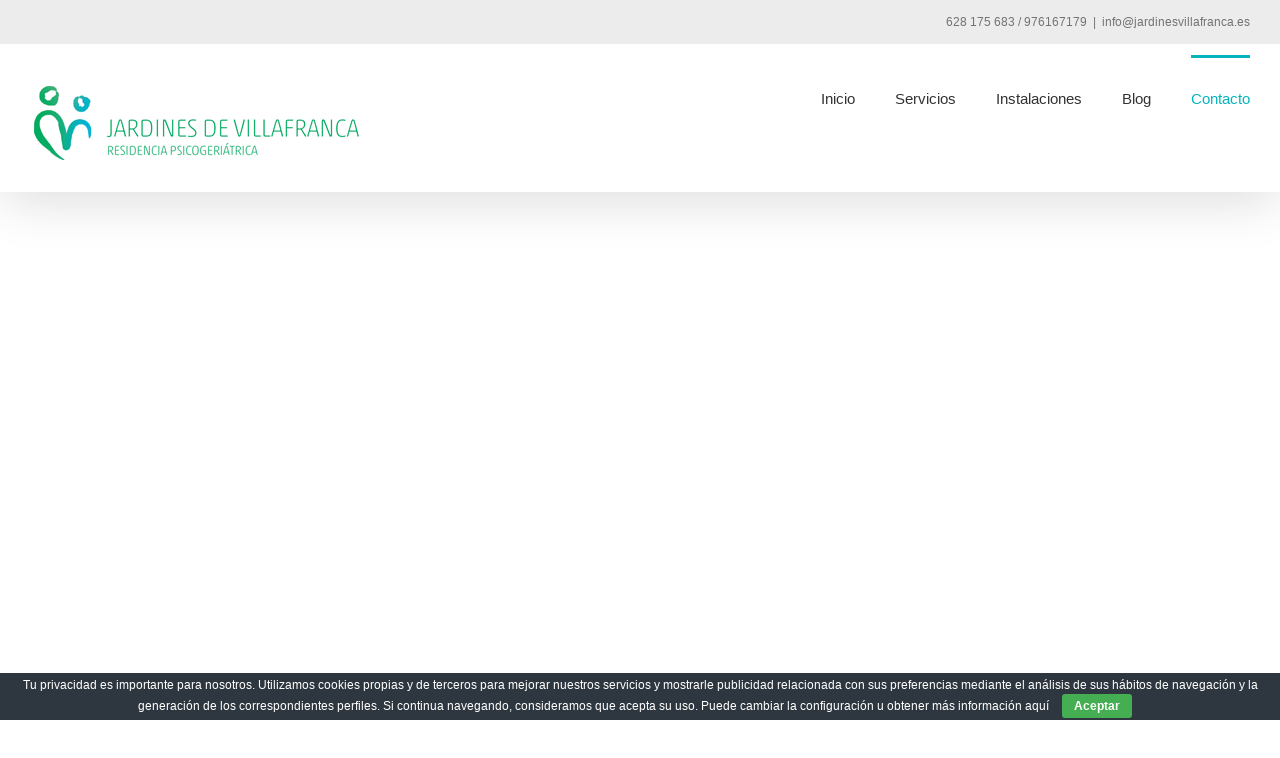

--- FILE ---
content_type: text/html; charset=UTF-8
request_url: http://jardinesvillafranca.es/contacto
body_size: 6870
content:
<!DOCTYPE html>
<html class="avada-html-layout-wide" lang="es" prefix="og: http://ogp.me/ns# fb: http://ogp.me/ns/fb#">
<head>
	<meta http-equiv="X-UA-Compatible" content="IE=edge" />
	<meta http-equiv="Content-Type" content="text/html; charset=utf-8"/>
	<meta name="viewport" content="width=device-width, initial-scale=1" />
	<title>Contacto &#8211; Jardines de Villafranca</title>
<link rel='dns-prefetch' href='//s.w.org' />
<link rel="alternate" type="application/rss+xml" title="Jardines de Villafranca &raquo; Feed" href="http://jardinesvillafranca.es/feed" />
<link rel="alternate" type="application/rss+xml" title="Jardines de Villafranca &raquo; RSS de los comentarios" href="http://jardinesvillafranca.es/comments/feed" />
		
		
		
		
				
		<meta property="og:title" content="Contacto"/>
		<meta property="og:type" content="article"/>
		<meta property="og:url" content="http://jardinesvillafranca.es/contacto"/>
		<meta property="og:site_name" content="Jardines de Villafranca"/>
		<meta property="og:description" content="Rellene el siguiente formulario o llámenos al 976 167 179, le responderemos lo antes posible."/>

									<meta property="og:image" content="http://jardinesvillafranca.es/wp-content/uploads/2018/10/Logotipo-web.png"/>
									<script type="text/javascript">
			window._wpemojiSettings = {"baseUrl":"https:\/\/s.w.org\/images\/core\/emoji\/11.2.0\/72x72\/","ext":".png","svgUrl":"https:\/\/s.w.org\/images\/core\/emoji\/11.2.0\/svg\/","svgExt":".svg","source":{"concatemoji":"http:\/\/jardinesvillafranca.es\/wp-includes\/js\/wp-emoji-release.min.js?ver=5.1.1"}};
			!function(a,b,c){function d(a,b){var c=String.fromCharCode;l.clearRect(0,0,k.width,k.height),l.fillText(c.apply(this,a),0,0);var d=k.toDataURL();l.clearRect(0,0,k.width,k.height),l.fillText(c.apply(this,b),0,0);var e=k.toDataURL();return d===e}function e(a){var b;if(!l||!l.fillText)return!1;switch(l.textBaseline="top",l.font="600 32px Arial",a){case"flag":return!(b=d([55356,56826,55356,56819],[55356,56826,8203,55356,56819]))&&(b=d([55356,57332,56128,56423,56128,56418,56128,56421,56128,56430,56128,56423,56128,56447],[55356,57332,8203,56128,56423,8203,56128,56418,8203,56128,56421,8203,56128,56430,8203,56128,56423,8203,56128,56447]),!b);case"emoji":return b=d([55358,56760,9792,65039],[55358,56760,8203,9792,65039]),!b}return!1}function f(a){var c=b.createElement("script");c.src=a,c.defer=c.type="text/javascript",b.getElementsByTagName("head")[0].appendChild(c)}var g,h,i,j,k=b.createElement("canvas"),l=k.getContext&&k.getContext("2d");for(j=Array("flag","emoji"),c.supports={everything:!0,everythingExceptFlag:!0},i=0;i<j.length;i++)c.supports[j[i]]=e(j[i]),c.supports.everything=c.supports.everything&&c.supports[j[i]],"flag"!==j[i]&&(c.supports.everythingExceptFlag=c.supports.everythingExceptFlag&&c.supports[j[i]]);c.supports.everythingExceptFlag=c.supports.everythingExceptFlag&&!c.supports.flag,c.DOMReady=!1,c.readyCallback=function(){c.DOMReady=!0},c.supports.everything||(h=function(){c.readyCallback()},b.addEventListener?(b.addEventListener("DOMContentLoaded",h,!1),a.addEventListener("load",h,!1)):(a.attachEvent("onload",h),b.attachEvent("onreadystatechange",function(){"complete"===b.readyState&&c.readyCallback()})),g=c.source||{},g.concatemoji?f(g.concatemoji):g.wpemoji&&g.twemoji&&(f(g.twemoji),f(g.wpemoji)))}(window,document,window._wpemojiSettings);
		</script>
		<style type="text/css">
img.wp-smiley,
img.emoji {
	display: inline !important;
	border: none !important;
	box-shadow: none !important;
	height: 1em !important;
	width: 1em !important;
	margin: 0 .07em !important;
	vertical-align: -0.1em !important;
	background: none !important;
	padding: 0 !important;
}
</style>
	<link rel='stylesheet' id='wp-block-library-css'  href='http://jardinesvillafranca.es/wp-includes/css/dist/block-library/style.min.css?ver=5.1.1' type='text/css' media='all' />
<link rel='stylesheet' id='contact-form-7-css'  href='http://jardinesvillafranca.es/wp-content/plugins/contact-form-7/includes/css/styles.css?ver=5.1.1' type='text/css' media='all' />
<link rel='stylesheet' id='cookie-bar-css-css'  href='http://jardinesvillafranca.es/wp-content/plugins/cookie-bar/css/cookie-bar.css?ver=5.1.1' type='text/css' media='all' />
<link rel='stylesheet' id='avada-stylesheet-css'  href='http://jardinesvillafranca.es/wp-content/themes/Avada/assets/css/style.min.css?ver=5.6.2' type='text/css' media='all' />
<!--[if lte IE 9]>
<link rel='stylesheet' id='avada-IE-fontawesome-css'  href='http://jardinesvillafranca.es/wp-content/themes/Avada/includes/lib/assets/fonts/fontawesome/font-awesome.min.css?ver=5.6.2' type='text/css' media='all' />
<![endif]-->
<!--[if IE]>
<link rel='stylesheet' id='avada-IE-css'  href='http://jardinesvillafranca.es/wp-content/themes/Avada/assets/css/ie.min.css?ver=5.6.2' type='text/css' media='all' />
<![endif]-->
<link rel='stylesheet' id='fusion-dynamic-css-css'  href='http://jardinesvillafranca.es/wp-content/uploads/fusion-styles/83459a4003a357696e01e88ec40365ce.min.css?ver=5.1.1' type='text/css' media='all' />
<script type='text/javascript' src='http://jardinesvillafranca.es/wp-content/mu-plugins/1and1-wordpress-assistant/js/cookies.js?ver=5.1.1'></script>
<script type='text/javascript' src='http://jardinesvillafranca.es/wp-includes/js/jquery/jquery.js?ver=1.12.4'></script>
<script type='text/javascript' src='http://jardinesvillafranca.es/wp-includes/js/jquery/jquery-migrate.min.js?ver=1.4.1'></script>
<script type='text/javascript' src='http://jardinesvillafranca.es/wp-content/plugins/cookie-bar/js/cookie-bar.js?ver=1769906979'></script>
<link rel='https://api.w.org/' href='http://jardinesvillafranca.es/wp-json/' />
<link rel="EditURI" type="application/rsd+xml" title="RSD" href="http://jardinesvillafranca.es/xmlrpc.php?rsd" />
<link rel="wlwmanifest" type="application/wlwmanifest+xml" href="http://jardinesvillafranca.es/wp-includes/wlwmanifest.xml" /> 
<meta name="generator" content="WordPress 5.1.1" />
<link rel="canonical" href="http://jardinesvillafranca.es/contacto" />
<link rel='shortlink' href='http://jardinesvillafranca.es/?p=24' />
<link rel="alternate" type="application/json+oembed" href="http://jardinesvillafranca.es/wp-json/oembed/1.0/embed?url=http%3A%2F%2Fjardinesvillafranca.es%2Fcontacto" />
<link rel="alternate" type="text/xml+oembed" href="http://jardinesvillafranca.es/wp-json/oembed/1.0/embed?url=http%3A%2F%2Fjardinesvillafranca.es%2Fcontacto&#038;format=xml" />
		<style type="text/css">.recentcomments a{display:inline !important;padding:0 !important;margin:0 !important;}</style>
				<link rel="icon" href="http://jardinesvillafranca.es/wp-content/uploads/2018/09/cropped-simbolo-32x32.png" sizes="32x32" />
<link rel="icon" href="http://jardinesvillafranca.es/wp-content/uploads/2018/09/cropped-simbolo-192x192.png" sizes="192x192" />
<link rel="apple-touch-icon-precomposed" href="http://jardinesvillafranca.es/wp-content/uploads/2018/09/cropped-simbolo-180x180.png" />
<meta name="msapplication-TileImage" content="http://jardinesvillafranca.es/wp-content/uploads/2018/09/cropped-simbolo-270x270.png" />

		
	<script type="text/javascript">
		var doc = document.documentElement;
		doc.setAttribute('data-useragent', navigator.userAgent);
	</script>

	</head>

<body class="page-template-default page page-id-24 fusion-image-hovers fusion-body ltr no-tablet-sticky-header no-mobile-sticky-header no-mobile-slidingbar no-mobile-totop mobile-logo-pos-center layout-wide-mode fusion-top-header menu-text-align-center mobile-menu-design-modern fusion-show-pagination-text fusion-header-layout-v3 avada-responsive avada-footer-fx-none fusion-search-form-classic fusion-avatar-square">
	<a class="skip-link screen-reader-text" href="#content">Skip to content</a>
				<div id="wrapper" class="">
		<div id="home" style="position:relative;top:-1px;"></div>
		
			<header class="fusion-header-wrapper fusion-header-shadow">
				<div class="fusion-header-v3 fusion-logo-center fusion-sticky-menu- fusion-sticky-logo- fusion-mobile-logo-  fusion-mobile-menu-design-modern">
					
<div class="fusion-secondary-header">
	<div class="fusion-row">
							<div class="fusion-alignright">
				<div class="fusion-contact-info">628 175 683 / 976167179<span class="fusion-header-separator">|</span><a href="mailto:inf&#111;&#64;j&#97;rd&#105;&#110;esvi&#108;lafr&#97;nca.&#101;&#115;">inf&#111;&#64;j&#97;rd&#105;&#110;esvi&#108;lafr&#97;nca.&#101;&#115;</a></div>			</div>
			</div>
</div>
<div class="fusion-header-sticky-height"></div>
<div class="fusion-header">
	<div class="fusion-row">
					<div class="fusion-logo" data-margin-top="31px" data-margin-bottom="31px" data-margin-left="0px" data-margin-right="10px">
			<a class="fusion-logo-link"  href="http://jardinesvillafranca.es/" >

						<!-- standard logo -->
			<img src="http://jardinesvillafranca.es/wp-content/uploads/2018/10/Logotipo-web.png" srcset="http://jardinesvillafranca.es/wp-content/uploads/2018/10/Logotipo-web.png 1x" width="329" height="74" alt="Jardines de Villafranca Logo" retina_logo_url="" class="fusion-standard-logo" />

			
					</a>
		</div>		<nav class="fusion-main-menu" aria-label="Main Menu"><ul role="menubar" id="menu-menu-principal" class="fusion-menu"><li  id="menu-item-207"  class="menu-item menu-item-type-custom menu-item-object-custom menu-item-home menu-item-207"  ><a  href="http://jardinesvillafranca.es" class="fusion-bar-highlight" role="menuitem"><span class="menu-text">Inicio</span></a></li><li  id="menu-item-208"  class="menu-item menu-item-type-post_type menu-item-object-page menu-item-208"  ><a  href="http://jardinesvillafranca.es/servicios" class="fusion-bar-highlight" role="menuitem"><span class="menu-text">Servicios</span></a></li><li  id="menu-item-209"  class="menu-item menu-item-type-post_type menu-item-object-page menu-item-209"  ><a  href="http://jardinesvillafranca.es/instalaciones" class="fusion-bar-highlight" role="menuitem"><span class="menu-text">Instalaciones</span></a></li><li  id="menu-item-537"  class="menu-item menu-item-type-post_type menu-item-object-page menu-item-537"  ><a  href="http://jardinesvillafranca.es/blog" class="fusion-bar-highlight" role="menuitem"><span class="menu-text">Blog</span></a></li><li  id="menu-item-210"  class="menu-item menu-item-type-post_type menu-item-object-page current-menu-item page_item page-item-24 current_page_item menu-item-210"  ><a  href="http://jardinesvillafranca.es/contacto" class="fusion-bar-highlight" role="menuitem"><span class="menu-text">Contacto</span></a></li></ul></nav>	<div class="fusion-mobile-menu-icons">
							<a href="#" class="fusion-icon fusion-icon-bars" aria-label="Toggle mobile menu" aria-expanded="false"></a>
		
					<a href="#" class="fusion-icon fusion-icon-search" aria-label="Toggle mobile search"></a>
		
		
			</div>
	
<nav class="fusion-mobile-nav-holder fusion-mobile-menu-text-align-left"></nav>

		
<div class="fusion-clearfix"></div>
<div class="fusion-mobile-menu-search">
	<form role="search" class="searchform fusion-search-form" method="get" action="http://jardinesvillafranca.es/">
	<div class="fusion-search-form-content">
		<div class="fusion-search-field search-field">
			<label class="screen-reader-text" for="s">Search for:</label>
			<input type="text" value="" name="s" class="s" placeholder="Search ..." required aria-required="true" aria-label="Search ..."/>
		</div>
		<div class="fusion-search-button search-button">
			<input type="submit" class="fusion-search-submit searchsubmit" value="&#xf002;" />
		</div>
	</div>
</form>
</div>
			</div>
</div>
				</div>
				<div class="fusion-clearfix"></div>
			</header>
					
		
		<div id="sliders-container">
			<div id="fusion-slider-5" class="fusion-slider-container fusion-slider-24 full-width-slider-container" style="height:400px;max-width:100%;">
	<style type="text/css" scoped="scoped">
		#fusion-slider-5 .flex-direction-nav a {width:63px;height:63px;line-height:63px;font-size:25px;}	</style>
	<div class="fusion-slider-loading">Loading...</div>
	<div class="tfs-slider flexslider main-flex full-width-slider" style="max-width:100%;" data-slider_width="100%" data-slider_height="400px" data-slider_content_width="" data-full_screen="0" data-slider_indicator="" data-slider_indicator_color="#ffffff" data-parallax="0" data-nav_arrows="0" data-nav_box_width="63px" data-nav_box_height="63px" data-nav_arrow_size="25px" data-autoplay="0" data-loop="0" data-orderby="date" data-order="DESC" data-animation="fade" data-slideshow_speed="" data-animation_speed="" data-typo_sensitivity="1" data-typo_factor="1.5" data-slider_id="5" >
		<ul class="slides" style="max-width:100%;">
															<li data-mute="yes" data-loop="yes" data-autoplay="yes">
					<div class="slide-content-container slide-content-center" style="display: none;">
						<div class="slide-content" style="">
																											</div>
					</div>
																									<div class="background " style="max-width:100%;height:400px;filter: progid:DXImageTransform.Microsoft.AlphaImageLoader(src='', sizingMethod='scale');-ms-filter:'progid:DXImageTransform.Microsoft.AlphaImageLoader(src='', sizingMethod='scale')';" data-imgwidth="">
																																				</div>
				</li>
					</ul>
	</div>
</div>
		</div>
				
		
							
		
						<main id="main" role="main" class="clearfix " style="">
			<div class="fusion-row" style="">
<section id="content" style="width: 100%;">
					<div id="post-24" class="post-24 page type-page status-publish hentry">
			<span class="entry-title rich-snippet-hidden">Contacto</span><span class="vcard rich-snippet-hidden"><span class="fn"><a href="http://jardinesvillafranca.es/author/Residencia-JardinesdeVillafran" title="Entradas de Residencia-JardinesdeVillafran" rel="author">Residencia-JardinesdeVillafran</a></span></span><span class="updated rich-snippet-hidden">2018-11-06T12:45:14+00:00</span>																			
			<div class="post-content">
				<div class="fusion-fullwidth fullwidth-box nonhundred-percent-fullwidth hundred-percent-height hundred-percent-height-center-content non-hundred-percent-height-scrolling"  style='background-color: rgba(0,188,212,0);background-position: center center;background-repeat: no-repeat;padding-top:0px;padding-right:0px;padding-bottom:0px;padding-left:0px;'><div class="fusion-fullwidth-center-content"><div class="fusion-builder-row fusion-row "><div  class="fusion-layout-column fusion_builder_column fusion_builder_column_1_2  fusion-one-half fusion-column-first 1_2"  style='margin-top:0px;margin-bottom:20px;width:50%;width:calc(50% - ( ( 4% ) * 0.5 ) );margin-right: 4%;'>
					<div class="fusion-column-wrapper" style="padding: 0px 8% 0px 0px;background-position:left top;background-repeat:no-repeat;-webkit-background-size:cover;-moz-background-size:cover;-o-background-size:cover;background-size:cover;"  data-bg-url="">
						<div class="fusion-text"><p>Rellene el siguiente formulario o llámenos al 976 167 179, le responderemos lo antes posible.</p>
</div><div role="form" class="wpcf7" id="wpcf7-f122-p24-o1" lang="es-ES" dir="ltr">
<div class="screen-reader-response"></div>
<form action="/contacto#wpcf7-f122-p24-o1" method="post" class="wpcf7-form" novalidate="novalidate">
<div style="display: none;">
<input type="hidden" name="_wpcf7" value="122" />
<input type="hidden" name="_wpcf7_version" value="5.1.1" />
<input type="hidden" name="_wpcf7_locale" value="es_ES" />
<input type="hidden" name="_wpcf7_unit_tag" value="wpcf7-f122-p24-o1" />
<input type="hidden" name="_wpcf7_container_post" value="24" />
<input type="hidden" name="g-recaptcha-response" value="" />
</div>
<p><label> Nombre (requerido)<br />
    <span class="wpcf7-form-control-wrap your-name"><input type="text" name="your-name" value="" size="40" class="wpcf7-form-control wpcf7-text wpcf7-validates-as-required" aria-required="true" aria-invalid="false" /></span> </label></p>
<p><label> Teléfono (requerido)<br />
    <span class="wpcf7-form-control-wrap your-telephone"><input type="text" name="your-telephone" value="" size="40" class="wpcf7-form-control wpcf7-text wpcf7-validates-as-required" aria-required="true" aria-invalid="false" /></span> </label></p>
<p><label> Tu correo electrónico (requerido)<br />
    <span class="wpcf7-form-control-wrap your-email"><input type="email" name="your-email" value="" size="40" class="wpcf7-form-control wpcf7-text wpcf7-email wpcf7-validates-as-required wpcf7-validates-as-email" aria-required="true" aria-invalid="false" /></span> </label></p>
<p><label> Asunto (requerido)<br />
    <span class="wpcf7-form-control-wrap your-asunto"><input type="text" name="your-asunto" value="" size="40" class="wpcf7-form-control wpcf7-text wpcf7-validates-as-required" aria-required="true" aria-invalid="false" /></span> </label></p>
<p><label> Mensaje (requerido)<br />
    <span class="wpcf7-form-control-wrap textarea-283"><textarea name="textarea-283" cols="40" rows="10" class="wpcf7-form-control wpcf7-textarea wpcf7-validates-as-required" aria-required="true" aria-invalid="false"></textarea></span></p>
<p><input type="submit" value="Enviar" class="wpcf7-form-control wpcf7-submit" /></p>
<div class="fusion-alert alert custom alert-custom fusion-alert-center fusion-alert-capitalize alert-dismissable wpcf7-response-output wpcf7-display-none" style="background-color:;color:;border-color:;border-width:1px;"><button style="color:;border-color:;" type="button" class="close toggle-alert" data-dismiss="alert" aria-hidden="true">&times;</button><div class="fusion-alert-content-wrapper"><span class="fusion-alert-content"></span></div></div></form></div><div class="fusion-clearfix"></div>

					</div>
				</div><div  class="fusion-layout-column fusion_builder_column fusion_builder_column_1_2  fusion-one-half fusion-column-last 1_2"  style='margin-top:0px;margin-bottom:20px;width:50%;width:calc(50% - ( ( 4% ) * 0.5 ) );'>
					<div class="fusion-column-wrapper" style="padding: 8px 5% 0px 0px;background-position:left top;background-repeat:no-repeat;-webkit-background-size:cover;-moz-background-size:cover;-o-background-size:cover;background-size:cover;"  data-bg-url="">
						<iframe style="border: 0;" src="https://www.google.com/maps/embed?pb=!1m18!1m12!1m3!1d2984.6710872516865!2d-0.6589703845683339!3d41.57636267924728!2m3!1f0!2f0!3f0!3m2!1i1024!2i768!4f13.1!3m3!1m2!1s0xd5921bec9b5b627%3A0x6780bb673c76d376!2sJardines+de+Villafranca+Residencia+de+Ancianos+SL!5e0!3m2!1ses!2ses!4v1535148715102" align-content:"center" width="600px" height="300px" frameborder="0" allowfullscreen="allowfullscreen"></iframe><div class="fusion-clearfix"></div>

					</div>
				</div></div></div></div>
							</div>
																													</div>
		</section>
					
				</div>  <!-- fusion-row -->
			</main>  <!-- #main -->
			
			
			
										
				<div class="fusion-footer">
						
	<footer role="contentinfo" class="fusion-footer-widget-area fusion-widget-area">
		<div class="fusion-row">
			<div class="fusion-columns fusion-columns-4 fusion-widget-area">
				
																									<div class="fusion-column col-lg-3 col-md-3 col-sm-3">
							<section id="text-3" class="fusion-footer-widget-column widget widget_text"><h4 class="widget-title">TRABAJA CON NOSOTROS</h4>			<div class="textwidget"><p><a href="http://jardinesvillafranca.es/empleo">Déjanos tu curriculum</a></p>
</div>
		<div style="clear:both;"></div></section>																					</div>
																										<div class="fusion-column col-lg-3 col-md-3 col-sm-3">
							<section id="text-4" class="fusion-footer-widget-column widget widget_text"><h4 class="widget-title">Políticas</h4>			<div class="textwidget"><p><a href="http://jardinesvillafranca.es/?page_id=504&amp;preview=true">Política de privacidad</a></p>
</div>
		<div style="clear:both;"></div></section>																					</div>
																										<div class="fusion-column col-lg-3 col-md-3 col-sm-3">
							<section id="text-12" class="fusion-footer-widget-column widget widget_text"><h4 class="widget-title">CONTÁCTANOS</h4>			<div class="textwidget"><p>976167179 / 628175683<br />
info@jardinesvillafranca.es</p>
</div>
		<div style="clear:both;"></div></section>																					</div>
																										<div class="fusion-column fusion-column-last col-lg-3 col-md-3 col-sm-3">
							<section id="custom_html-7" class="widget_text fusion-footer-widget-column widget widget_custom_html"><h4 class="widget-title">VISÍTANOS</h4><div class="textwidget custom-html-widget">C/Alfonso Bes Labarta s/n, 50174, Villafranca de Ebro (Zaragoza)
&nbsp;
<iframe src="https://www.google.com/maps/embed?pb=!1m18!1m12!1m3!1d5275.38099978445!2d-0.6568333736359258!3d41.57639766584396!2m3!1f0!2f0!3f0!3m2!1i1024!2i768!4f13.1!3m3!1m2!1s0xd5921bec9b5b627%3A0x6780bb673c76d376!2sResidencia+De+Ancianos+Jardines+De+Villafranca!5e0!3m2!1ses!2ses!4v1549911115156" width="220" height="100" frameborder="0" style="border:0" allowfullscreen></iframe></div><div style="clear:both;"></div></section>																					</div>
																											
				<div class="fusion-clearfix"></div>
			</div> <!-- fusion-columns -->
		</div> <!-- fusion-row -->
	</footer> <!-- fusion-footer-widget-area -->

	
	<footer id="footer" class="fusion-footer-copyright-area">
		<div class="fusion-row">
			<div class="fusion-copyright-content">

				<div class="fusion-copyright-notice">
		<div>
		Copyright 2012 - 2018 Avada | All Rights Reserved | Powered by <a href="http://wordpress.org">WordPress</a> | <a href="http://theme-fusion.com">Theme Fusion</a>	</div>
</div>
<div class="fusion-social-links-footer">
	</div>

			</div> <!-- fusion-fusion-copyright-content -->
		</div> <!-- fusion-row -->
	</footer> <!-- #footer -->
				</div> <!-- fusion-footer -->
			
								</div> <!-- wrapper -->

								<a class="fusion-one-page-text-link fusion-page-load-link"></a>

		<!-- Cookie Bar -->
<div id="eu-cookie-bar">Tu privacidad es importante para nosotros. Utilizamos cookies propias y de terceros para mejorar nuestros servicios y mostrarle publicidad relacionada con sus preferencias mediante el análisis de sus hábitos de navegación y la generación de los correspondientes perfiles. Si continua navegando, consideramos que acepta su uso. Puede cambiar la configuración u obtener más información aquí <button id="euCookieAcceptWP"  onclick="euAcceptCookiesWP();">Aceptar</button></div>
<!-- End Cookie Bar -->
				<script type="text/javascript">
				jQuery( document ).ready( function() {
					var ajaxurl = 'http://jardinesvillafranca.es/wp-admin/admin-ajax.php';
					if ( 0 < jQuery( '.fusion-login-nonce' ).length ) {
						jQuery.get( ajaxurl, { 'action': 'fusion_login_nonce' }, function( response ) {
							jQuery( '.fusion-login-nonce' ).html( response );
						});
					}
				});
				</script>
				<script type='text/javascript'>
/* <![CDATA[ */
var wpcf7 = {"apiSettings":{"root":"http:\/\/jardinesvillafranca.es\/wp-json\/contact-form-7\/v1","namespace":"contact-form-7\/v1"}};
/* ]]> */
</script>
<script type='text/javascript' src='http://jardinesvillafranca.es/wp-content/plugins/contact-form-7/includes/js/scripts.js?ver=5.1.1'></script>
<!--[if IE 9]>
<script type='text/javascript' src='http://jardinesvillafranca.es/wp-content/themes/Avada/includes/lib/assets/min/js/general/fusion-ie9.js?ver=1'></script>
<![endif]-->
<script type='text/javascript' src='http://jardinesvillafranca.es/wp-content/uploads/fusion-scripts/3714ca542f119806bdc5b141e8bca37b.min.js'></script>
<script type='text/javascript' src='http://jardinesvillafranca.es/wp-includes/js/wp-embed.min.js?ver=5.1.1'></script>
	</body>
</html>
